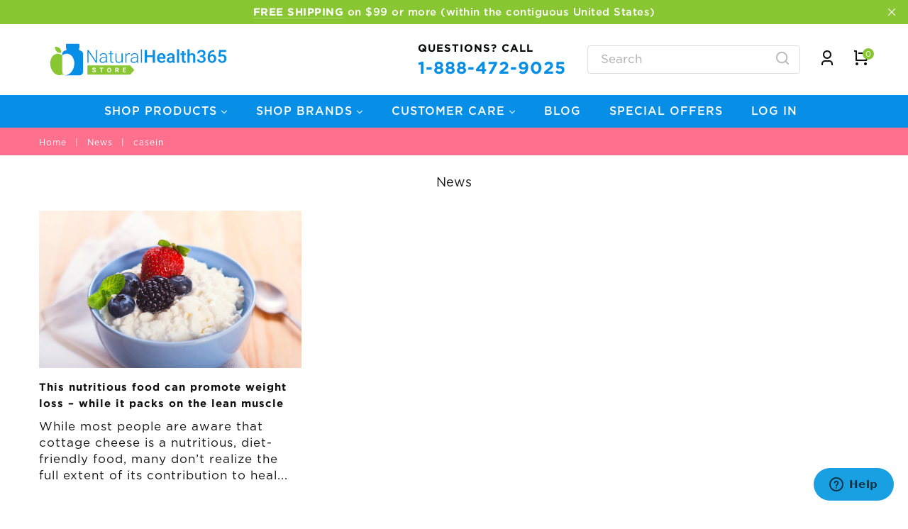

--- FILE ---
content_type: image/svg+xml
request_url: https://cdn.shopify.com/s/files/1/0565/2807/6994/files/logo1.svg?v=1625632999
body_size: 2091
content:
<?xml version="1.0" encoding="utf-8"?>
<!-- Generator: Adobe Illustrator 25.2.3, SVG Export Plug-In . SVG Version: 6.00 Build 0)  -->
<svg version="1.1" id="Layer_1" xmlns="http://www.w3.org/2000/svg" xmlns:xlink="http://www.w3.org/1999/xlink" x="0px" y="0px"
	 viewBox="0 0 705.5 199" style="enable-background:new 0 0 705.5 199;" xml:space="preserve">
<style type="text/css">
	.st0{fill:transparent;}
	.st1{fill:#078EE6;}
	.st2{fill:#89C732;}
</style>
<rect class="st0" width="705.5" height="199"/>
<g>
	<g>
		<g>
			<path class="st1" d="M205.9,110.9H202l-26.2-39v39h-3.9V65.2h3.9l26.2,39.1V65.2h3.8V110.9z"/>
			<path class="st1" d="M238,110.9c-0.4-1.1-0.6-2.6-0.7-4.7c-1.3,1.7-3,3-5,4s-4.2,1.4-6.5,1.4c-3.3,0-5.9-0.9-7.9-2.7
				c-2-1.8-3-4.1-3-6.9c0-3.3,1.4-5.9,4.1-7.8c2.7-1.9,6.6-2.9,11.5-2.9h6.8v-3.9c0-2.4-0.7-4.3-2.2-5.7c-1.5-1.4-3.7-2.1-6.5-2.1
				c-2.6,0-4.8,0.7-6.5,2s-2.6,2.9-2.6,4.8l-3.8,0c0-2.7,1.3-5,3.8-7c2.5-2,5.6-3,9.2-3c3.8,0,6.8,0.9,8.9,2.8
				c2.2,1.9,3.3,4.5,3.4,7.9v16c0,3.3,0.3,5.7,1,7.4v0.4H238z M226.2,108.2c2.5,0,4.7-0.6,6.7-1.8c2-1.2,3.4-2.8,4.3-4.9V94h-6.7
				c-3.7,0-6.7,0.7-8.8,2.1c-2.1,1.3-3.2,3.1-3.2,5.5c0,1.9,0.7,3.5,2.1,4.7C222.1,107.5,223.9,108.2,226.2,108.2z"/>
			<path class="st1" d="M256.8,68.3V77h7V80h-7v22.6c0,1.9,0.3,3.3,1,4.2c0.7,0.9,1.8,1.4,3.4,1.4c0.6,0,1.6-0.1,3-0.3l0.2,3
				c-1,0.4-2.3,0.5-4,0.5c-2.6,0-4.4-0.7-5.6-2.2c-1.2-1.5-1.8-3.7-1.8-6.6V80h-6.2V77h6.2v-8.7H256.8z"/>
			<path class="st1" d="M293.3,106.6c-2.3,3.3-5.9,4.9-10.8,4.9c-3.6,0-6.4-1-8.2-3.1c-1.9-2.1-2.8-5.2-2.9-9.3V77h3.7v21.6
				c0,6.5,2.6,9.7,7.8,9.7c5.4,0,8.9-2.2,10.3-6.7V77h3.8v33.9h-3.6L293.3,106.6z"/>
			<path class="st1" d="M322.4,80.2c-0.8-0.1-1.6-0.2-2.5-0.2c-2.3,0-4.3,0.7-5.9,2c-1.6,1.3-2.8,3.2-3.5,5.7v23.3h-3.7V77h3.7
				l0.1,5.4c2-4,5.2-6,9.6-6c1,0,1.9,0.1,2.5,0.4L322.4,80.2z"/>
			<path class="st1" d="M348.5,110.9c-0.4-1.1-0.6-2.6-0.7-4.7c-1.3,1.7-3,3-5,4s-4.2,1.4-6.5,1.4c-3.3,0-5.9-0.9-7.9-2.7
				s-3-4.1-3-6.9c0-3.3,1.4-5.9,4.1-7.8c2.7-1.9,6.6-2.9,11.5-2.9h6.8v-3.9c0-2.4-0.7-4.3-2.2-5.7c-1.5-1.4-3.7-2.1-6.5-2.1
				c-2.6,0-4.8,0.7-6.5,2s-2.6,2.9-2.6,4.8l-3.8,0c0-2.7,1.3-5,3.8-7c2.5-2,5.6-3,9.2-3c3.8,0,6.8,0.9,8.9,2.8s3.3,4.5,3.4,7.9v16
				c0,3.3,0.3,5.7,1,7.4v0.4H348.5z M336.7,108.2c2.5,0,4.7-0.6,6.7-1.8c2-1.2,3.4-2.8,4.3-4.9V94h-6.7c-3.7,0-6.7,0.7-8.8,2.1
				c-2.1,1.3-3.2,3.1-3.2,5.5c0,1.9,0.7,3.5,2.1,4.7C332.6,107.5,334.5,108.2,336.7,108.2z"/>
			<path class="st1" d="M365.7,110.9h-3.8V62.7h3.8V110.9z"/>
			<path class="st1" d="M411.8,110.9h-7.9V90.6h-20.4v20.2h-7.9V65.2h7.9v19h20.4v-19h7.9V110.9z"/>
			<path class="st1" d="M435.4,111.5c-4.8,0-8.7-1.5-11.7-4.6c-3-3-4.5-7.1-4.5-12.1v-0.9c0-3.4,0.7-6.4,2-9.1
				c1.3-2.7,3.1-4.7,5.5-6.2c2.4-1.5,5-2.2,7.9-2.2c4.6,0,8.2,1.5,10.7,4.4c2.5,2.9,3.8,7.1,3.8,12.5v3.1h-22.1
				c0.2,2.8,1.2,5,2.8,6.6c1.6,1.6,3.7,2.4,6.2,2.4c3.5,0,6.3-1.4,8.5-4.2l4.1,3.9c-1.4,2-3.2,3.6-5.4,4.7
				C440.7,110.9,438.2,111.5,435.4,111.5z M434.5,82.4c-2.1,0-3.8,0.7-5.1,2.2c-1.3,1.5-2.1,3.5-2.5,6.1h14.5v-0.6
				c-0.2-2.5-0.8-4.5-2-5.8S436.6,82.4,434.5,82.4z"/>
			<path class="st1" d="M475.1,110.9c-0.3-0.6-0.6-1.7-0.9-3.2c-2.4,2.5-5.4,3.8-8.9,3.8c-3.4,0-6.2-1-8.3-2.9
				c-2.2-1.9-3.2-4.3-3.2-7.2c0-3.6,1.3-6.4,4-8.3c2.7-1.9,6.5-2.9,11.5-2.9h4.7v-2.2c0-1.8-0.5-3.2-1.5-4.2c-1-1.1-2.5-1.6-4.5-1.6
				c-1.7,0-3.2,0.4-4.3,1.3s-1.7,2-1.7,3.3h-7.6c0-1.9,0.6-3.6,1.8-5.2c1.2-1.6,2.9-2.9,5-3.8c2.1-0.9,4.5-1.4,7.1-1.4
				c4,0,7.1,1,9.5,3c2.4,2,3.6,4.8,3.6,8.4V103c0,3,0.4,5.5,1.3,7.3v0.5H475.1z M466.7,105.4c1.5,0,2.9-0.4,4.2-1.1
				c1.3-0.7,2.3-1.7,3-2.9v-6.4h-4.1c-2.8,0-4.9,0.5-6.4,1.5c-1.4,1-2.1,2.4-2.1,4.2c0,1.5,0.5,2.6,1.5,3.5S465.1,105.4,466.7,105.4
				z"/>
			<path class="st1" d="M497.7,110.9H490V62.7h7.6V110.9z"/>
			<path class="st1" d="M515.5,68.7V77h6v5.6h-6v18.9c0,1.3,0.3,2.2,0.8,2.8c0.5,0.6,1.4,0.9,2.7,0.9c0.9,0,1.8-0.1,2.7-0.3v5.9
				c-1.7,0.5-3.4,0.7-5,0.7c-5.8,0-8.8-3.2-8.8-9.7V82.6h-5.6V77h5.6v-8.2H515.5z"/>
			<path class="st1" d="M534.8,80.7c2.5-2.9,5.6-4.3,9.4-4.3c7.2,0,10.9,4.1,11,12.4v22.1h-7.6V89c0-2.3-0.5-4-1.5-5
				c-1-1-2.5-1.5-4.5-1.5c-3,0-5.3,1.4-6.8,4.1v24.2h-7.6V62.7h7.6V80.7z"/>
			<path class="st1" d="M571.2,84.6h4.6c2.3,0,4.2-0.6,5.6-1.8c1.4-1.2,2.1-2.9,2.1-5.2c0-2.2-0.6-3.9-1.7-5.1
				c-1.1-1.2-2.9-1.8-5.2-1.8c-2,0-3.7,0.6-5,1.8c-1.3,1.2-2,2.7-2,4.6h-7.6c0-2.3,0.6-4.5,1.9-6.4c1.2-1.9,3-3.4,5.2-4.5
				c2.2-1.1,4.7-1.6,7.5-1.6c4.6,0,8.1,1.1,10.7,3.4c2.6,2.3,3.9,5.5,3.9,9.5c0,2-0.7,4-2,5.8c-1.3,1.8-3,3.2-5.1,4.1
				c2.5,0.9,4.4,2.2,5.7,4c1.3,1.8,2,4,2,6.6c0,4.1-1.4,7.4-4.2,9.8c-2.8,2.4-6.5,3.6-11.1,3.6c-4.4,0-8-1.2-10.8-3.5
				c-2.8-2.3-4.2-5.5-4.2-9.3h7.6c0,2,0.7,3.6,2,4.9c1.3,1.3,3.2,1.9,5.4,1.9c2.4,0,4.2-0.6,5.6-1.9s2-3.1,2-5.4
				c0-2.4-0.7-4.3-2.1-5.5c-1.4-1.3-3.5-1.9-6.3-1.9h-4.5V84.6z"/>
			<path class="st1" d="M622.5,65v6.3h-0.9c-4.3,0.1-7.7,1.2-10.2,3.5c-2.5,2.3-4.1,5.5-4.5,9.7c2.4-2.6,5.6-3.9,9.4-3.9
				c4,0,7.2,1.4,9.5,4.3c2.3,2.8,3.5,6.5,3.5,11c0,4.6-1.4,8.4-4.1,11.3c-2.7,2.9-6.3,4.3-10.7,4.3c-4.6,0-8.2-1.7-11.1-5
				c-2.8-3.4-4.2-7.8-4.2-13.2v-2.6c0-8,1.9-14.3,5.8-18.8c3.9-4.5,9.5-6.8,16.8-6.8H622.5z M614.4,86.8c-1.7,0-3.2,0.5-4.6,1.4
				c-1.4,0.9-2.4,2.2-3.1,3.8v2.3c0,3.4,0.7,6.1,2.1,8.1c1.4,2,3.3,3,5.5,3c2.3,0,4-0.8,5.4-2.5s2-3.9,2-6.7s-0.7-5-2-6.7
				C618.4,87.7,616.6,86.8,614.4,86.8z"/>
			<path class="st1" d="M637.4,88.2l2.5-23h24.5v6.6h-18.2l-1.3,10.9c2.1-1.2,4.5-1.8,7.1-1.8c4.3,0,7.7,1.4,10.1,4.2
				c2.4,2.8,3.6,6.5,3.6,11.2c0,4.6-1.3,8.3-4,11.1c-2.7,2.7-6.3,4.1-11,4.1c-4.2,0-7.6-1.2-10.4-3.6c-2.7-2.4-4.2-5.5-4.5-9.4h7.4
				c0.3,2.2,1.1,3.9,2.4,5.1c1.3,1.2,3,1.8,5.1,1.8c2.3,0,4.2-0.8,5.5-2.5c1.3-1.7,2-3.9,2-6.8c0-2.8-0.7-5-2.2-6.6
				c-1.4-1.6-3.4-2.4-6-2.4c-1.4,0-2.5,0.2-3.5,0.5c-1,0.4-2,1.1-3.1,2.1L637.4,88.2z"/>
		</g>
		<g>
			<path class="st2" d="M277.1,131.6h-2.8v5.1h2.8c0.9,0,1.6-0.2,2-0.7c0.5-0.4,0.7-1.1,0.7-1.8c0-0.8-0.2-1.4-0.7-1.9
				C278.7,131.8,278,131.6,277.1,131.6z"/>
			<path class="st2" d="M249.2,131.4c-1.2,0-2.1,0.5-2.7,1.4c-0.6,0.9-1,2.2-1,4v0.8c0,1.7,0.3,3.1,1,4c0.6,1,1.5,1.4,2.7,1.4
				c1.2,0,2.1-0.5,2.7-1.4c0.6-0.9,0.9-2.3,1-4v-0.8c0-1.8-0.3-3.1-1-4C251.3,131.9,250.4,131.4,249.2,131.4z"/>
			<path class="st2" d="M323.5,120.6H171.9v33.2h151.6l15.1-16.6L323.5,120.6z M193.8,134.6c0.6,0.4,1.4,0.7,2.4,1
				c2,0.6,3.4,1.3,4.3,2.2c0.9,0.9,1.4,2,1.4,3.3c0,1.5-0.6,2.6-1.7,3.4c-1.1,0.8-2.6,1.2-4.5,1.2c-1.3,0-2.5-0.2-3.6-0.7
				c-1.1-0.5-1.9-1.1-2.4-2c-0.6-0.8-0.8-1.8-0.8-2.9h3.5c0,1.9,1.1,2.8,3.3,2.8c0.8,0,1.5-0.2,1.9-0.5c0.5-0.3,0.7-0.8,0.7-1.4
				c0-0.7-0.2-1.2-0.7-1.5c-0.5-0.4-1.3-0.7-2.5-1.1c-1.2-0.4-2.2-0.8-2.9-1.2c-1.9-1-2.9-2.4-2.9-4.2c0-0.9,0.3-1.7,0.8-2.4
				s1.3-1.3,2.2-1.7c1-0.4,2-0.6,3.2-0.6c1.2,0,2.3,0.2,3.2,0.7s1.7,1.1,2.2,1.9c0.5,0.8,0.8,1.7,0.8,2.7h-3.5
				c0-0.8-0.2-1.4-0.7-1.8s-1.2-0.6-2.1-0.6c-0.9,0-1.5,0.2-2,0.5c-0.5,0.4-0.7,0.8-0.7,1.4C193,133.8,193.3,134.3,193.8,134.6z
				 M229,131.6h-5.2v14.1h-3.5v-14.1h-5.1v-2.8H229V131.6z M256.4,137.6c0,1.7-0.3,3.1-0.9,4.4c-0.6,1.3-1.4,2.2-2.5,2.9
				c-1.1,0.7-2.4,1-3.8,1c-1.4,0-2.7-0.3-3.8-1c-1.1-0.7-2-1.6-2.6-2.9c-0.6-1.3-0.9-2.7-0.9-4.3v-0.8c0-1.7,0.3-3.1,0.9-4.4
				c0.6-1.3,1.4-2.2,2.5-2.9c1.1-0.7,2.3-1,3.8-1c1.4,0,2.7,0.3,3.8,1c1.1,0.7,1.9,1.6,2.5,2.9c0.6,1.3,0.9,2.7,0.9,4.4V137.6z
				 M284,145.7h-3.7l-3.2-6.2h-2.8v6.2h-3.5v-16.9h6.3c2,0,3.5,0.4,4.6,1.3s1.6,2.1,1.6,3.8c0,1.2-0.2,2.1-0.7,2.9
				c-0.5,0.8-1.3,1.4-2.3,1.8l3.7,6.9V145.7z M309.2,145.7h-11.3v-16.9h11.3v2.8h-7.8v4h6.7v2.7h-6.7v4.5h7.8V145.7z"/>
		</g>
	</g>
	<g>
		<g>
			<path class="st1" d="M143.1,66.5h-1V59h0.1c0.8,0,1.4-0.6,1.4-1.4c0-0.8-0.6-1.4-1.4-1.4h1.4V45.8c0-1.7-1.4-3.1-3.1-3.1h-42
				c-1.7,0-3.1,1.4-3.1,3.1v10.4h1.4c-0.8,0-1.4,0.6-1.4,1.4c0,0.8,0.6,1.4,1.4,1.4h0.1v7.5h-1c-7.4,0-13.3,6-13.3,13.3v4.5
				c6.2-4.8,13.5-7,20.8-5.4c15.8,3.5,25.2,23.4,21,44.4c-3.9,19.5-18,33.1-32.7,32.3c1.3,0.4,2.7,0.7,4.2,0.7h47.3
				c7.4,0,13.3-6,13.3-13.3V79.8C156.4,72.4,150.4,66.5,143.1,66.5z"/>
			<path class="st2" d="M82.5,143V84.3c-6.2-4.8-13.5-7-20.8-5.4c-15.8,3.5-25.2,23.4-21,44.4c4.2,21.1,20.4,35.3,36.2,31.9
				c2-0.4,3.8-1.1,5.6-2c1.8,0.9,3.6,1.6,5.6,2c1.2,0.3,2.4,0.4,3.5,0.5C86.3,153.9,82.5,148.9,82.5,143z"/>
		</g>
		<path class="st2" d="M56.5,53.2c0,0-1.8,23.7,22.4,22.4C80.2,51.4,56.5,53.2,56.5,53.2z"/>
	</g>
</g>
</svg>
